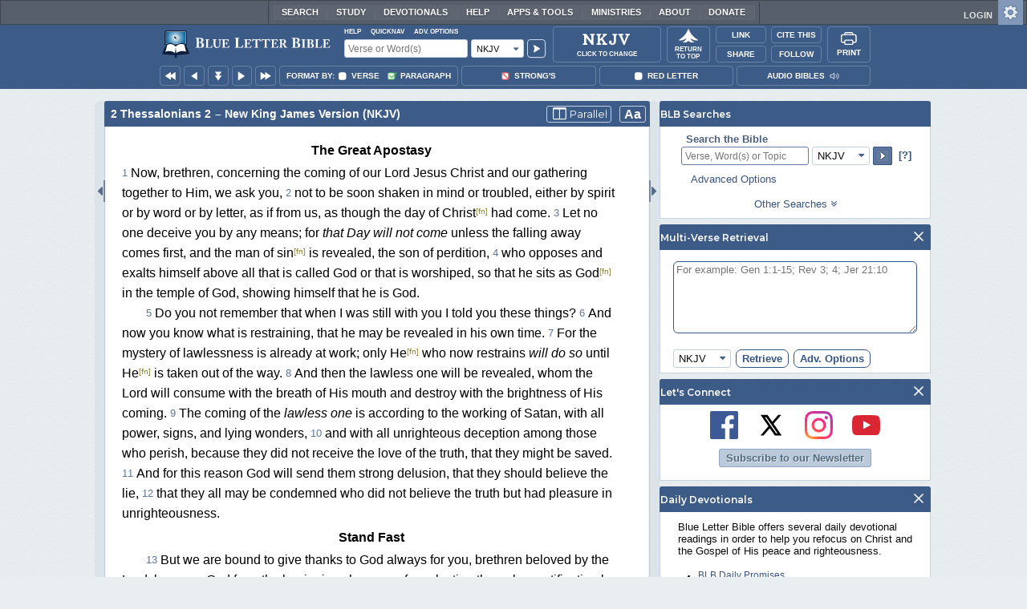

--- FILE ---
content_type: text/css
request_url: https://www.blueletterbible.org/assets/css/bibles/nkjvp.css?tv=1769176339
body_size: 1195
content:
.bibleTable[data-translation="nkjv"] .row > .columns {
	width:100%;
	padding:0 20px 14px;
	line-height: 1.6rem;
}

@media screen and (min-width: 640px) {
	.bibleTable[data-translation="nkjv"] > .row > .columns {
		padding-top: 24px;
	}
}

/* Block Elements: Headers */

.bibleTable[data-translation="nkjv"] div.nkjv_BL {
	margin: 3px 0px 12px 0px;
	text-align: left;
	font-size: 1.0em;
	font-style: italic;
	color: #5e5e5e;
}

.bibleTable[data-translation="nkjv"] div.nkjv_BL > span.nkjv_IT,
.bibleTable[data-translation="nkjv"] div.nkjv_BL > em {
	font-style: normal; /* Make it the opposite of italic in italicized header to retain emphasis... */
	font-family: inherit;
}

.bibleTable[data-translation="nkjv"] div.nkjv_BN {
	display: none;
	/* margin: 3px 0px;
	text-align: center;
	font-size: 2.0em; */
}

.bibleTable[data-translation="nkjv"] div.nkjv_CH1,
.bibleTable[data-translation="nkjv"] div.nkjv_CH2,
.bibleTable[data-translation="nkjv"] div.nkjv_CH3,
.bibleTable[data-translation="nkjv"] div.nkjv_CH3S,
.bibleTable[data-translation="nkjv"] div.nkjv_CH4,
.bibleTable[data-translation="nkjv"] div.nkjv_CH5,
.bibleTable[data-translation="nkjv"] div.nkjv_CH6,
.bibleTable[data-translation="nkjv"] div.nkjv_CH7,
.bibleTable[data-translation="nkjv"] div.nkjv_SRL {
	margin: 0px 0px 7px 0px;
    text-align: center;
    font-weight: bold;
    line-height: 1em;
    /*font-family: sans-serif !important;*/
}

.bibleTable[data-translation="nkjv"] div.nkjv_CH3 {
	margin-top: 10px;
}

.bibleTable[data-translation="nkjv"] div.nkjv_SRL {
	/*margin-top: -7px;*/
    line-height: 1em;
	margin-bottom: 6px;
	color: #5e5e5e;
    font-weight: normal;
}

.bibleTable[data-translation="nkjv"] div.nkjv_CH1 + div.nkjv_CH2,
.bibleTable[data-translation="nkjv"] div.nkjv_CH1 + div.nkjv_CH5,
.bibleTable[data-translation="nkjv"] div.nkjv_CH4 + div.nkjv_CH5
/*,div.nkjv_CH5 + div.nkjv_CH6*/ {
	display: none;
}

.bibleTable[data-translation="nkjv"] div.nkjv_CH6 {
	margin: 20px 0px 7px 0px;
}

.bibleTable[data-translation="nkjv"] div.nkjv_CH3S {
	margin: 0px 0px 3px 0px;
}

.bibleTable[data-translation="nkjv"] * + div.nkjv_CH3S {
	margin-top: 20px;
}

.bibleTable[data-translation="nkjv"] div.nkjv_T5 + div.nkjv_CH3S {
	margin-top: 0px;
}

.bibleTable[data-translation="nkjv"] div.nkjv_CL {
	margin: 6px 0px;
	text-align: center;
}

.bibleTable[data-translation="nkjv"] div.nkjv_DV {
	margin: 0px 0px 10px 0px;
	text-align: center;
	font-size: 1.2em;
	font-style: italic;
}

.bibleTable[data-translation="nkjv"] div.nkjv_HE {
	margin: 20px 0px 3px 0px;
	text-align: left;
	font-size: 1.0em;
}

.bibleTable[data-translation="nkjv"] div.nkjv_HT {
	display: none;
}

.bibleTable[data-translation="nkjv"] div.nkjv_HT1 {
	display: none;
}

.bibleTable[data-translation="nkjv"] div.nkjv_PN1 {
	display: none;
	/*margin: 3px 0px;
	text-align: center;
	font-size: 2.0em;*/
}

.bibleTable[data-translation="nkjv"] div.nkjv_QC {
	margin: 0px;
	text-align: center;
}

.bibleTable[data-translation="nkjv"] div.nkjv_SH {
	display: none;
	/* text-align: center;
	font-size: 1.3em; */
}

.bibleTable[data-translation="nkjv"] div.nkjv_SH1 {
	display: none;
	/*text-align: center;
	font-size: 1.3em; */
}

.bibleTable[data-translation="nkjv"] div.nkjv_T5 {
	display: none;
}

.bibleTable[data-translation="nkjv"] div.nkjv_T52 {
	display: none;
}


/* Block Elements: Paragraphs */

.bibleTable[data-translation="nkjv"] div.nkjv_10,
.bibleTable[data-translation="nkjv"] div.nkjv_CI,
.bibleTable[data-translation="nkjv"] div.nkjv_T,
.bibleTable[data-translation="nkjv"] div.nkjv_T-plus,
.bibleTable[data-translation="nkjv"] div.nkjv_T2,
.bibleTable[data-translation="nkjv"] div.nkjv_T2-plus,
.bibleTable[data-translation="nkjv"] div.nkjv_T4,
.bibleTable[data-translation="nkjv"] div.nkjv_LP1,
.bibleTable[data-translation="nkjv"] div.nkjv_LP11,
.bibleTable[data-translation="nkjv"] div.nkjv_LP3,
.bibleTable[data-translation="nkjv"] div.nkjv_PS1,
.bibleTable[data-translation="nkjv"] div.nkjv_PS11,
.bibleTable[data-translation="nkjv"] div.nkjv_PS2,
.bibleTable[data-translation="nkjv"] div.nkjv_PS3,
.bibleTable[data-translation="nkjv"] div.nkjv_PS1A,
.bibleTable[data-translation="nkjv"] div.nkjv_PS11A,
.bibleTable[data-translation="nkjv"] div.nkjv_PS3A,
.bibleTable[data-translation="nkjv"] div.nkjv_PS1P,
.bibleTable[data-translation="nkjv"] div.nkjv_PS11P,
.bibleTable[data-translation="nkjv"] div.nkjv_PS3P,
.bibleTable[data-translation="nkjv"] div.nkjv_P1,
.bibleTable[data-translation="nkjv"] div.nkjv_P11,
.bibleTable[data-translation="nkjv"] div.nkjv_P2,
.bibleTable[data-translation="nkjv"] div.nkjv_P3,
.bibleTable[data-translation="nkjv"] div.nkjv_P1A,
.bibleTable[data-translation="nkjv"] div.nkjv_P11A,
.bibleTable[data-translation="nkjv"] div.nkjv_P3A,
.bibleTable[data-translation="nkjv"] div.nkjv_UN {
	font-size: 0.9em;
	font-size: 1.0em;
}

.bibleTable[data-translation="nkjv"] div.nkjv_10 {
	margin-left: 40px;
	text-indent: -40px;
}

.bibleTable[data-translation="nkjv"] div.nkjv_10A {
}

.bibleTable[data-translation="nkjv"] div.nkjv_LP1 {
	margin-left: 76px;
	text-indent: -60px;
}

.bibleTable[data-translation="nkjv"] div.nkjv_LP11 {
	margin-left: 76px;
	text-indent: -60px;
}

.bibleTable[data-translation="nkjv"] div.nkjv_LP3 {
	margin-left: 76px;
	text-indent: -76px;
}

.bibleTable[data-translation="nkjv"] span.nkjv_TL {
	padding-right: 33px;
}

.bibleTable[data-translation="nkjv"] span.nkjv_TT {
	padding-right: 2px;
}

.bibleTable[data-translation="nkjv"] div.nkjv_P1 {
	margin-left: 0px;
}

.bibleTable[data-translation="nkjv"] div.nkjv_P1A {
	margin-left: 0px;
}

.bibleTable[data-translation="nkjv"] div.nkjv_P11 {
	margin-left: 0px;
}

.bibleTable[data-translation="nkjv"] div.nkjv_P11A {
	margin-left: 0px;
}

.bibleTable[data-translation="nkjv"] div.nkjv_P3 {
	margin-left: 0px;
}

.bibleTable[data-translation="nkjv"] div.nkjv_P3A {
	margin-left: 0px;
}

.bibleTable[data-translation="nkjv"] div.nkjv_P2 {
	margin-left: 0px;
}

.bibleTable[data-translation="nkjv"] div.nkjv_PS1 {
	padding-left: 0px;
}

.bibleTable[data-translation="nkjv"] div.nkjv_PS11 {
	padding-left: 0px;
}

.bibleTable[data-translation="nkjv"] div.nkjv_PS3 {
	margin-left: 70px;
	padding-left: 0px;
	text-indent: -70px;
}

.bibleTable[data-translation="nkjv"] div.nkjv_PS2 {
	padding-left: 0px;
}

.bibleTable[data-translation="nkjv"] div.nkjv_PS3A {
	padding-left: 0px;
}

.bibleTable[data-translation="nkjv"] div.nkjv_PS1A {
	padding-left: 0px;
}

.bibleTable[data-translation="nkjv"] div.nkjv_PS11A {
	padding-left: 0px;
}

.bibleTable[data-translation="nkjv"] div.nkjv_PS1P {
	padding-left: 20px;
}

.bibleTable[data-translation="nkjv"] div.nkjv_PS11P {
	padding-left: 20px;
}

.bibleTable[data-translation="nkjv"] div.nkjv_PS3P {
	padding-left: 0px;
}

.bibleTable[data-translation="nkjv"] div.nkjv_SB {
	height: 15px;
}

.bibleTable[data-translation="nkjv"] div.nkjv_SSB {
	height: 15px;
}

.bibleTable[data-translation="nkjv"] div.nkjv_T-plus {
	text-indent: 30px;
}

.bibleTable[data-translation="nkjv"] div.nkjv_T2 {
	text-indent: -15px;
	margin-left: 40px;
}

.bibleTable[data-translation="nkjv"] div.nkjv_T2-plus {
	text-indent: 30px;
	margin-left: 40px;
}

.bibleTable[data-translation="nkjv"] div.nkjv_T4 {
	margin-left: 40px;
}

.bibleTable[data-translation="nkjv"] div.nkjv_UN {
	padding-left: 0px;
}

.bibleTable[data-translation="nkjv"] div.nkjv_T2 > span.vnum:nth-child(1) {
	position:absolute;
	left:35px;
}

/* Tabbing */

.bibleTable[data-translation="nkjv"] div.nkjv_PS3A,
.bibleTable[data-translation="nkjv"] div.nkjv_P3A,
.bibleTable[data-translation="nkjv"] div.nkjv_P3, 
.bibleTable[data-translation="nkjv"] div.nkjv_PS3 {
	position: relative;
}

.bibleTable[data-translation="nkjv"] div.nkjv_PS3A > span.vnum,
.bibleTable[data-translation="nkjv"] div.nkjv_P3A > span.vnum,
.bibleTable[data-translation="nkjv"] div.nkjv_P3 > span.vnum, 
.bibleTable[data-translation="nkjv"] div.nkjv_PS3 > span.vnum {
	display:inline-block;
	position:absolute;
	left:0px;
}

.bibleTable[data-translation="nkjv"] span.nkjv_PS {
	padding-right: 20px;
}

.bibleTable[data-translation="nkjv"] span.nkjv_PT {
	padding-right: 4px;
}

.bibleTable[data-translation="nkjv"] span.nkjv_PU {
	padding-right: 30px;
}

.bibleTable[data-translation="nkjv"] span.nkjv_PV {
	padding-right: 7px;
}

.bibleTable[data-translation="nkjv"] span.nkjv_PY {
	padding-right: 30px;
}

.bibleTable[data-translation="nkjv"] span.nkjv_PZ {
	padding-right: 1.4em;
}

.bibleTable[data-translation="nkjv"] span.nkjv_QS {
	padding-right: 30px;
}

.bibleTable[data-translation="nkjv"] span.nkjv_SE {
	float: right;
}

.bibleTable[data-translation="nkjv"] span.nkjv_TC {
	padding-right: 30px;
}

.bibleTable[data-translation="nkjv"] span.nkjv_T6 {
	padding-right: 56px;
}

.bibleTable[data-translation="nkjv"] span.nkjv_T7 {
	padding-right: 2px;
}

.bibleTable[data-translation="nkjv"] span.nkjv_P3 {
	padding-right: 40px;
}

.bibleTable[data-translation="nkjv"] span.nkjv_PA {
	padding-right: 2px;
}

.bibleTable[data-translation="nkjv"] span.nkjv_NI {
	padding-right: 30px;
}

/* Text Formatting */

.bibleTable[data-translation="nkjv"] span.nkjv_BI {
	font-weight: bold;
	font-style: italic;
}

.bibleTable[data-translation="nkjv"] span.nkjv_BR {
	font-weight: bold;
}

.bibleTable[data-translation="nkjv"] span.nkjv_CS {
	font-family: inherit;
	font-variant: small-caps;
}

.bibleTable[data-translation="nkjv"] span.nkjv_IT, em {
	font-family: inherit;
	font-style: italic;
}

.bibleTable[data-translation="nkjv"] span.nkjv_OB {
	font-style: italic;
}

.bibleTable[data-translation="nkjv"] span.nkjv_SC {
	font-family: inherit;
	font-size: 0.85em;
	vertical-align: bottom;
}

.bibleTable[data-translation="nkjv"] span.nkjv_PI {
	padding-left: 27px;
/*
	font-weight: bold;
	color: #5C749A;
*/
}
